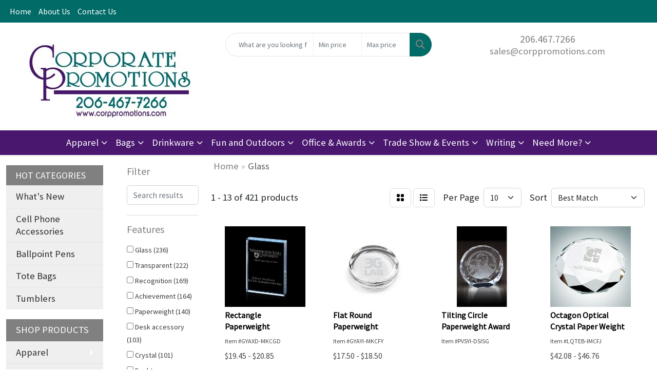

--- FILE ---
content_type: text/html
request_url: https://www.corppromotions.com/ws/ws.dll/StartSrch?UID=3846&WENavID=7678810
body_size: 10787
content:
<!DOCTYPE html>
<html lang="en"><head>
<meta charset="utf-8">
<meta http-equiv="X-UA-Compatible" content="IE=edge">
<meta name="viewport" content="width=device-width, initial-scale=1">
<!-- The above 3 meta tags *must* come first in the head; any other head content must come *after* these tags -->


<link href="/distsite/styles/8/css/bootstrap.min.css" rel="stylesheet" />
<link href="https://fonts.googleapis.com/css?family=Open+Sans:400,600|Oswald:400,600" rel="stylesheet">
<link href="/distsite/styles/8/css/owl.carousel.min.css" rel="stylesheet">
<link href="/distsite/styles/8/css/nouislider.css" rel="stylesheet">
<!--<link href="/distsite/styles/8/css/menu.css" rel="stylesheet"/>-->
<link href="/distsite/styles/8/css/flexslider.css" rel="stylesheet">
<link href="/distsite/styles/8/css/all.min.css" rel="stylesheet">
<link href="/distsite/styles/8/css/slick/slick.css" rel="stylesheet"/>
<link href="/distsite/styles/8/css/lightbox/lightbox.css" rel="stylesheet"  />
<link href="/distsite/styles/8/css/yamm.css" rel="stylesheet" />
<!-- Custom styles for this theme -->
<link href="/we/we.dll/StyleSheet?UN=3846&Type=WETheme&TS=C45390.5179050926" rel="stylesheet">
<!-- Custom styles for this theme -->
<link href="/we/we.dll/StyleSheet?UN=3846&Type=WETheme-PS&TS=C45390.5179050926" rel="stylesheet">


<!-- HTML5 shim and Respond.js for IE8 support of HTML5 elements and media queries -->
<!--[if lt IE 9]>
      <script src="https://oss.maxcdn.com/html5shiv/3.7.3/html5shiv.min.js"></script>
      <script src="https://oss.maxcdn.com/respond/1.4.2/respond.min.js"></script>
    <![endif]-->

</head>

<body style="background:#fff;">


  <!-- Slide-Out Menu -->
  <div id="filter-menu" class="filter-menu">
    <button id="close-menu" class="btn-close"></button>
    <div class="menu-content">
      
<aside class="filter-sidebar">



<div class="filter-section first">
	<h2>Filter</h2>
	 <div class="input-group mb-3">
	 <input type="text" style="border-right:0;" placeholder="Search results" class="form-control text-search-within-results" name="SearchWithinResults" value="" maxlength="100" onkeyup="HandleTextFilter(event);">
	  <label class="input-group-text" style="background-color:#fff;"><a  style="display:none;" href="javascript:void(0);" class="remove-filter" data-toggle="tooltip" title="Clear" onclick="ClearTextFilter();"><i class="far fa-times" aria-hidden="true"></i> <span class="fa-sr-only">x</span></a></label>
	</div>
</div>

<a href="javascript:void(0);" class="clear-filters"  style="display:none;" onclick="ClearDrillDown();">Clear all filters</a>

<div class="filter-section"  style="display:none;">
	<h2>Categories</h2>

	<div class="filter-list">

	 

		<!-- wrapper for more filters -->
        <div class="show-filter">

		</div><!-- showfilters -->

	</div>

		<a href="#" class="show-more"  style="display:none;" >Show more</a>
</div>


<div class="filter-section" >
	<h2>Features</h2>

		<div class="filter-list">

	  		<div class="checkbox"><label><input class="filtercheckbox" type="checkbox" name="2|Glass" ><span> Glass (236)</span></label></div><div class="checkbox"><label><input class="filtercheckbox" type="checkbox" name="2|Transparent" ><span> Transparent (222)</span></label></div><div class="checkbox"><label><input class="filtercheckbox" type="checkbox" name="2|Recognition" ><span> Recognition (169)</span></label></div><div class="checkbox"><label><input class="filtercheckbox" type="checkbox" name="2|Achievement" ><span> Achievement (164)</span></label></div><div class="checkbox"><label><input class="filtercheckbox" type="checkbox" name="2|Paperweight" ><span> Paperweight (140)</span></label></div><div class="checkbox"><label><input class="filtercheckbox" type="checkbox" name="2|Desk accessory" ><span> Desk accessory (103)</span></label></div><div class="checkbox"><label><input class="filtercheckbox" type="checkbox" name="2|Crystal" ><span> Crystal (101)</span></label></div><div class="checkbox"><label><input class="filtercheckbox" type="checkbox" name="2|Desktop accessory" ><span> Desktop accessory (99)</span></label></div><div class="checkbox"><label><input class="filtercheckbox" type="checkbox" name="2|Round" ><span> Round (93)</span></label></div><div class="checkbox"><label><input class="filtercheckbox" type="checkbox" name="2|Loose paper holder" ><span> Loose paper holder (88)</span></label></div><div class="show-filter"><div class="checkbox"><label><input class="filtercheckbox" type="checkbox" name="2|Award" ><span> Award (80)</span></label></div><div class="checkbox"><label><input class="filtercheckbox" type="checkbox" name="2|Heavy glass" ><span> Heavy glass (72)</span></label></div><div class="checkbox"><label><input class="filtercheckbox" type="checkbox" name="2|Horizontal" ><span> Horizontal (68)</span></label></div><div class="checkbox"><label><input class="filtercheckbox" type="checkbox" name="2|Anti-scatter paper" ><span> Anti-scatter paper (64)</span></label></div><div class="checkbox"><label><input class="filtercheckbox" type="checkbox" name="2|Placed on paper" ><span> Placed on paper (64)</span></label></div><div class="checkbox"><label><input class="filtercheckbox" type="checkbox" name="2|Vertical" ><span> Vertical (60)</span></label></div><div class="checkbox"><label><input class="filtercheckbox" type="checkbox" name="2|Paper" ><span> Paper (59)</span></label></div><div class="checkbox"><label><input class="filtercheckbox" type="checkbox" name="2|Appreciation" ><span> Appreciation (56)</span></label></div><div class="checkbox"><label><input class="filtercheckbox" type="checkbox" name="2|Reflective" ><span> Reflective (51)</span></label></div><div class="checkbox"><label><input class="filtercheckbox" type="checkbox" name="2|Acknowledgement" ><span> Acknowledgement (48)</span></label></div><div class="checkbox"><label><input class="filtercheckbox" type="checkbox" name="2|Optical" ><span> Optical (47)</span></label></div><div class="checkbox"><label><input class="filtercheckbox" type="checkbox" name="2|Paper weight" ><span> Paper weight (47)</span></label></div><div class="checkbox"><label><input class="filtercheckbox" type="checkbox" name="2|Corporate" ><span> Corporate (44)</span></label></div><div class="checkbox"><label><input class="filtercheckbox" type="checkbox" name="2|Rectangular" ><span> Rectangular (44)</span></label></div><div class="checkbox"><label><input class="filtercheckbox" type="checkbox" name="2|See through" ><span> See through (41)</span></label></div><div class="checkbox"><label><input class="filtercheckbox" type="checkbox" name="2|Circle" ><span> Circle (39)</span></label></div><div class="checkbox"><label><input class="filtercheckbox" type="checkbox" name="2|Paper holder" ><span> Paper holder (39)</span></label></div><div class="checkbox"><label><input class="filtercheckbox" type="checkbox" name="2|Cube" ><span> Cube (37)</span></label></div><div class="checkbox"><label><input class="filtercheckbox" type="checkbox" name="2|Custom made" ><span> Custom made (37)</span></label></div><div class="checkbox"><label><input class="filtercheckbox" type="checkbox" name="2|Luminous" ><span> Luminous (37)</span></label></div><div class="checkbox"><label><input class="filtercheckbox" type="checkbox" name="2|Small heavy object" ><span> Small heavy object (33)</span></label></div><div class="checkbox"><label><input class="filtercheckbox" type="checkbox" name="2|Trophy" ><span> Trophy (32)</span></label></div><div class="checkbox"><label><input class="filtercheckbox" type="checkbox" name="2|Rectangle" ><span> Rectangle (31)</span></label></div><div class="checkbox"><label><input class="filtercheckbox" type="checkbox" name="2|Sphere" ><span> Sphere (30)</span></label></div><div class="checkbox"><label><input class="filtercheckbox" type="checkbox" name="2|Accomplishment" ><span> Accomplishment (28)</span></label></div><div class="checkbox"><label><input class="filtercheckbox" type="checkbox" name="2|Circular" ><span> Circular (25)</span></label></div><div class="checkbox"><label><input class="filtercheckbox" type="checkbox" name="2|Faceted" ><span> Faceted (25)</span></label></div><div class="checkbox"><label><input class="filtercheckbox" type="checkbox" name="2|Glass paperweight" ><span> Glass paperweight (25)</span></label></div><div class="checkbox"><label><input class="filtercheckbox" type="checkbox" name="2|Square" ><span> Square (25)</span></label></div><div class="checkbox"><label><input class="filtercheckbox" type="checkbox" name="2|Desktop" ><span> Desktop (24)</span></label></div><div class="checkbox"><label><input class="filtercheckbox" type="checkbox" name="2|Optic" ><span> Optic (24)</span></label></div><div class="checkbox"><label><input class="filtercheckbox" type="checkbox" name="2|Sales" ><span> Sales (24)</span></label></div><div class="checkbox"><label><input class="filtercheckbox" type="checkbox" name="2|Retirement" ><span> Retirement (23)</span></label></div><div class="checkbox"><label><input class="filtercheckbox" type="checkbox" name="2|Excellence" ><span> Excellence (22)</span></label></div><div class="checkbox"><label><input class="filtercheckbox" type="checkbox" name="2|Place on paper" ><span> Place on paper (22)</span></label></div><div class="checkbox"><label><input class="filtercheckbox" type="checkbox" name="2|Crystal paperweight" ><span> Crystal paperweight (21)</span></label></div><div class="checkbox"><label><input class="filtercheckbox" type="checkbox" name="2|Desk" ><span> Desk (21)</span></label></div><div class="checkbox"><label><input class="filtercheckbox" type="checkbox" name="2|Pyramid" ><span> Pyramid (21)</span></label></div><div class="checkbox"><label><input class="filtercheckbox" type="checkbox" name="2|Customized" ><span> Customized (20)</span></label></div><div class="checkbox"><label><input class="filtercheckbox" type="checkbox" name="2|Personalized" ><span> Personalized (20)</span></label></div></div>

			<!-- wrapper for more filters -->
			<div class="show-filter">

			</div><!-- showfilters -->
 		</div>
		<a href="#" class="show-more"  >Show more</a>


</div>


<div class="filter-section" >
	<h2>Colors</h2>

		<div class="filter-list">

		  	<div class="checkbox"><label><input class="filtercheckbox" type="checkbox" name="1|Clear" ><span> Clear (307)</span></label></div><div class="checkbox"><label><input class="filtercheckbox" type="checkbox" name="1|Black" ><span> Black (28)</span></label></div><div class="checkbox"><label><input class="filtercheckbox" type="checkbox" name="1|Clear." ><span> Clear. (20)</span></label></div><div class="checkbox"><label><input class="filtercheckbox" type="checkbox" name="1|Green" ><span> Green (14)</span></label></div><div class="checkbox"><label><input class="filtercheckbox" type="checkbox" name="1|Jade green" ><span> Jade green (14)</span></label></div><div class="checkbox"><label><input class="filtercheckbox" type="checkbox" name="1|Crystal clear" ><span> Crystal clear (13)</span></label></div><div class="checkbox"><label><input class="filtercheckbox" type="checkbox" name="1|Blue" ><span> Blue (12)</span></label></div><div class="checkbox"><label><input class="filtercheckbox" type="checkbox" name="1|Clear/blue" ><span> Clear/blue (6)</span></label></div><div class="checkbox"><label><input class="filtercheckbox" type="checkbox" name="1|Rainbow" ><span> Rainbow (4)</span></label></div><div class="checkbox"><label><input class="filtercheckbox" type="checkbox" name="1|Red" ><span> Red (4)</span></label></div><div class="show-filter"><div class="checkbox"><label><input class="filtercheckbox" type="checkbox" name="1|Jade" ><span> Jade (3)</span></label></div><div class="checkbox"><label><input class="filtercheckbox" type="checkbox" name="1|Pink" ><span> Pink (3)</span></label></div><div class="checkbox"><label><input class="filtercheckbox" type="checkbox" name="1|Yellow" ><span> Yellow (3)</span></label></div><div class="checkbox"><label><input class="filtercheckbox" type="checkbox" name="1|Blue/silver" ><span> Blue/silver (2)</span></label></div><div class="checkbox"><label><input class="filtercheckbox" type="checkbox" name="1|Clear/frost white." ><span> Clear/frost white. (2)</span></label></div><div class="checkbox"><label><input class="filtercheckbox" type="checkbox" name="1|Cobalt blue/silver" ><span> Cobalt blue/silver (2)</span></label></div><div class="checkbox"><label><input class="filtercheckbox" type="checkbox" name="1|Jade glass" ><span> Jade glass (2)</span></label></div><div class="checkbox"><label><input class="filtercheckbox" type="checkbox" name="1|Orange" ><span> Orange (2)</span></label></div><div class="checkbox"><label><input class="filtercheckbox" type="checkbox" name="1|Purple" ><span> Purple (2)</span></label></div><div class="checkbox"><label><input class="filtercheckbox" type="checkbox" name="1|Transparent clear" ><span> Transparent clear (2)</span></label></div><div class="checkbox"><label><input class="filtercheckbox" type="checkbox" name="1|Bamboo brown" ><span> Bamboo brown (1)</span></label></div><div class="checkbox"><label><input class="filtercheckbox" type="checkbox" name="1|Blue/clear" ><span> Blue/clear (1)</span></label></div><div class="checkbox"><label><input class="filtercheckbox" type="checkbox" name="1|Blue/green" ><span> Blue/green (1)</span></label></div><div class="checkbox"><label><input class="filtercheckbox" type="checkbox" name="1|Clear/black" ><span> Clear/black (1)</span></label></div><div class="checkbox"><label><input class="filtercheckbox" type="checkbox" name="1|Clear/blue/gold" ><span> Clear/blue/gold (1)</span></label></div><div class="checkbox"><label><input class="filtercheckbox" type="checkbox" name="1|Clear/blue/red" ><span> Clear/blue/red (1)</span></label></div><div class="checkbox"><label><input class="filtercheckbox" type="checkbox" name="1|Clear/green" ><span> Clear/green (1)</span></label></div><div class="checkbox"><label><input class="filtercheckbox" type="checkbox" name="1|Clear/marble black" ><span> Clear/marble black (1)</span></label></div><div class="checkbox"><label><input class="filtercheckbox" type="checkbox" name="1|Clear/pink/blue" ><span> Clear/pink/blue (1)</span></label></div><div class="checkbox"><label><input class="filtercheckbox" type="checkbox" name="1|Clear; Blue; Pink" ><span> Clear; Blue; Pink (1)</span></label></div><div class="checkbox"><label><input class="filtercheckbox" type="checkbox" name="1|Cobalt blue/gold" ><span> Cobalt blue/gold (1)</span></label></div><div class="checkbox"><label><input class="filtercheckbox" type="checkbox" name="1|Crystal clear/silver" ><span> Crystal clear/silver (1)</span></label></div><div class="checkbox"><label><input class="filtercheckbox" type="checkbox" name="1|Frost white" ><span> Frost white (1)</span></label></div><div class="checkbox"><label><input class="filtercheckbox" type="checkbox" name="1|Jade green/clear" ><span> Jade green/clear (1)</span></label></div><div class="checkbox"><label><input class="filtercheckbox" type="checkbox" name="1|Light blue" ><span> Light blue (1)</span></label></div><div class="checkbox"><label><input class="filtercheckbox" type="checkbox" name="1|Ruby red" ><span> Ruby red (1)</span></label></div><div class="checkbox"><label><input class="filtercheckbox" type="checkbox" name="1|Sapphire blue" ><span> Sapphire blue (1)</span></label></div><div class="checkbox"><label><input class="filtercheckbox" type="checkbox" name="1|Silver/clear" ><span> Silver/clear (1)</span></label></div><div class="checkbox"><label><input class="filtercheckbox" type="checkbox" name="1|Silver/gold" ><span> Silver/gold (1)</span></label></div><div class="checkbox"><label><input class="filtercheckbox" type="checkbox" name="1|Topaz yellow" ><span> Topaz yellow (1)</span></label></div><div class="checkbox"><label><input class="filtercheckbox" type="checkbox" name="1|Turquois" ><span> Turquois (1)</span></label></div><div class="checkbox"><label><input class="filtercheckbox" type="checkbox" name="1|Turquoise blue" ><span> Turquoise blue (1)</span></label></div><div class="checkbox"><label><input class="filtercheckbox" type="checkbox" name="1|Various" ><span> Various (1)</span></label></div></div>


			<!-- wrapper for more filters -->
			<div class="show-filter">

			</div><!-- showfilters -->

		  </div>

		<a href="#" class="show-more"  >Show more</a>
</div>


<div class="filter-section"  >
	<h2>Price Range</h2>
	<div class="filter-price-wrap">
		<div class="filter-price-inner">
			<div class="input-group">
				<span class="input-group-text input-group-text-white">$</span>
				<input type="text" class="form-control form-control-sm filter-min-prices" name="min-prices" value="" placeholder="Min" onkeyup="HandlePriceFilter(event);">
			</div>
			<div class="input-group">
				<span class="input-group-text input-group-text-white">$</span>
				<input type="text" class="form-control form-control-sm filter-max-prices" name="max-prices" value="" placeholder="Max" onkeyup="HandlePriceFilter(event);">
			</div>
		</div>
		<a href="javascript:void(0)" onclick="SetPriceFilter();" ><i class="fa-solid fa-chevron-right"></i></a>
	</div>
</div>

<div class="filter-section"   >
	<h2>Quantity</h2>
	<div class="filter-price-wrap mb-2">
		<input type="text" class="form-control form-control-sm filter-quantity" value="" placeholder="Qty" onkeyup="HandleQuantityFilter(event);">
		<a href="javascript:void(0)" onclick="SetQuantityFilter();"><i class="fa-solid fa-chevron-right"></i></a>
	</div>
</div>




	</aside>

    </div>
</div>




	<div class="container-fluid">
		<div class="row">

			<div class="col-md-3 col-lg-2">
        <div class="d-none d-md-block">
          <div id="desktop-filter">
            
<aside class="filter-sidebar">



<div class="filter-section first">
	<h2>Filter</h2>
	 <div class="input-group mb-3">
	 <input type="text" style="border-right:0;" placeholder="Search results" class="form-control text-search-within-results" name="SearchWithinResults" value="" maxlength="100" onkeyup="HandleTextFilter(event);">
	  <label class="input-group-text" style="background-color:#fff;"><a  style="display:none;" href="javascript:void(0);" class="remove-filter" data-toggle="tooltip" title="Clear" onclick="ClearTextFilter();"><i class="far fa-times" aria-hidden="true"></i> <span class="fa-sr-only">x</span></a></label>
	</div>
</div>

<a href="javascript:void(0);" class="clear-filters"  style="display:none;" onclick="ClearDrillDown();">Clear all filters</a>

<div class="filter-section"  style="display:none;">
	<h2>Categories</h2>

	<div class="filter-list">

	 

		<!-- wrapper for more filters -->
        <div class="show-filter">

		</div><!-- showfilters -->

	</div>

		<a href="#" class="show-more"  style="display:none;" >Show more</a>
</div>


<div class="filter-section" >
	<h2>Features</h2>

		<div class="filter-list">

	  		<div class="checkbox"><label><input class="filtercheckbox" type="checkbox" name="2|Glass" ><span> Glass (236)</span></label></div><div class="checkbox"><label><input class="filtercheckbox" type="checkbox" name="2|Transparent" ><span> Transparent (222)</span></label></div><div class="checkbox"><label><input class="filtercheckbox" type="checkbox" name="2|Recognition" ><span> Recognition (169)</span></label></div><div class="checkbox"><label><input class="filtercheckbox" type="checkbox" name="2|Achievement" ><span> Achievement (164)</span></label></div><div class="checkbox"><label><input class="filtercheckbox" type="checkbox" name="2|Paperweight" ><span> Paperweight (140)</span></label></div><div class="checkbox"><label><input class="filtercheckbox" type="checkbox" name="2|Desk accessory" ><span> Desk accessory (103)</span></label></div><div class="checkbox"><label><input class="filtercheckbox" type="checkbox" name="2|Crystal" ><span> Crystal (101)</span></label></div><div class="checkbox"><label><input class="filtercheckbox" type="checkbox" name="2|Desktop accessory" ><span> Desktop accessory (99)</span></label></div><div class="checkbox"><label><input class="filtercheckbox" type="checkbox" name="2|Round" ><span> Round (93)</span></label></div><div class="checkbox"><label><input class="filtercheckbox" type="checkbox" name="2|Loose paper holder" ><span> Loose paper holder (88)</span></label></div><div class="show-filter"><div class="checkbox"><label><input class="filtercheckbox" type="checkbox" name="2|Award" ><span> Award (80)</span></label></div><div class="checkbox"><label><input class="filtercheckbox" type="checkbox" name="2|Heavy glass" ><span> Heavy glass (72)</span></label></div><div class="checkbox"><label><input class="filtercheckbox" type="checkbox" name="2|Horizontal" ><span> Horizontal (68)</span></label></div><div class="checkbox"><label><input class="filtercheckbox" type="checkbox" name="2|Anti-scatter paper" ><span> Anti-scatter paper (64)</span></label></div><div class="checkbox"><label><input class="filtercheckbox" type="checkbox" name="2|Placed on paper" ><span> Placed on paper (64)</span></label></div><div class="checkbox"><label><input class="filtercheckbox" type="checkbox" name="2|Vertical" ><span> Vertical (60)</span></label></div><div class="checkbox"><label><input class="filtercheckbox" type="checkbox" name="2|Paper" ><span> Paper (59)</span></label></div><div class="checkbox"><label><input class="filtercheckbox" type="checkbox" name="2|Appreciation" ><span> Appreciation (56)</span></label></div><div class="checkbox"><label><input class="filtercheckbox" type="checkbox" name="2|Reflective" ><span> Reflective (51)</span></label></div><div class="checkbox"><label><input class="filtercheckbox" type="checkbox" name="2|Acknowledgement" ><span> Acknowledgement (48)</span></label></div><div class="checkbox"><label><input class="filtercheckbox" type="checkbox" name="2|Optical" ><span> Optical (47)</span></label></div><div class="checkbox"><label><input class="filtercheckbox" type="checkbox" name="2|Paper weight" ><span> Paper weight (47)</span></label></div><div class="checkbox"><label><input class="filtercheckbox" type="checkbox" name="2|Corporate" ><span> Corporate (44)</span></label></div><div class="checkbox"><label><input class="filtercheckbox" type="checkbox" name="2|Rectangular" ><span> Rectangular (44)</span></label></div><div class="checkbox"><label><input class="filtercheckbox" type="checkbox" name="2|See through" ><span> See through (41)</span></label></div><div class="checkbox"><label><input class="filtercheckbox" type="checkbox" name="2|Circle" ><span> Circle (39)</span></label></div><div class="checkbox"><label><input class="filtercheckbox" type="checkbox" name="2|Paper holder" ><span> Paper holder (39)</span></label></div><div class="checkbox"><label><input class="filtercheckbox" type="checkbox" name="2|Cube" ><span> Cube (37)</span></label></div><div class="checkbox"><label><input class="filtercheckbox" type="checkbox" name="2|Custom made" ><span> Custom made (37)</span></label></div><div class="checkbox"><label><input class="filtercheckbox" type="checkbox" name="2|Luminous" ><span> Luminous (37)</span></label></div><div class="checkbox"><label><input class="filtercheckbox" type="checkbox" name="2|Small heavy object" ><span> Small heavy object (33)</span></label></div><div class="checkbox"><label><input class="filtercheckbox" type="checkbox" name="2|Trophy" ><span> Trophy (32)</span></label></div><div class="checkbox"><label><input class="filtercheckbox" type="checkbox" name="2|Rectangle" ><span> Rectangle (31)</span></label></div><div class="checkbox"><label><input class="filtercheckbox" type="checkbox" name="2|Sphere" ><span> Sphere (30)</span></label></div><div class="checkbox"><label><input class="filtercheckbox" type="checkbox" name="2|Accomplishment" ><span> Accomplishment (28)</span></label></div><div class="checkbox"><label><input class="filtercheckbox" type="checkbox" name="2|Circular" ><span> Circular (25)</span></label></div><div class="checkbox"><label><input class="filtercheckbox" type="checkbox" name="2|Faceted" ><span> Faceted (25)</span></label></div><div class="checkbox"><label><input class="filtercheckbox" type="checkbox" name="2|Glass paperweight" ><span> Glass paperweight (25)</span></label></div><div class="checkbox"><label><input class="filtercheckbox" type="checkbox" name="2|Square" ><span> Square (25)</span></label></div><div class="checkbox"><label><input class="filtercheckbox" type="checkbox" name="2|Desktop" ><span> Desktop (24)</span></label></div><div class="checkbox"><label><input class="filtercheckbox" type="checkbox" name="2|Optic" ><span> Optic (24)</span></label></div><div class="checkbox"><label><input class="filtercheckbox" type="checkbox" name="2|Sales" ><span> Sales (24)</span></label></div><div class="checkbox"><label><input class="filtercheckbox" type="checkbox" name="2|Retirement" ><span> Retirement (23)</span></label></div><div class="checkbox"><label><input class="filtercheckbox" type="checkbox" name="2|Excellence" ><span> Excellence (22)</span></label></div><div class="checkbox"><label><input class="filtercheckbox" type="checkbox" name="2|Place on paper" ><span> Place on paper (22)</span></label></div><div class="checkbox"><label><input class="filtercheckbox" type="checkbox" name="2|Crystal paperweight" ><span> Crystal paperweight (21)</span></label></div><div class="checkbox"><label><input class="filtercheckbox" type="checkbox" name="2|Desk" ><span> Desk (21)</span></label></div><div class="checkbox"><label><input class="filtercheckbox" type="checkbox" name="2|Pyramid" ><span> Pyramid (21)</span></label></div><div class="checkbox"><label><input class="filtercheckbox" type="checkbox" name="2|Customized" ><span> Customized (20)</span></label></div><div class="checkbox"><label><input class="filtercheckbox" type="checkbox" name="2|Personalized" ><span> Personalized (20)</span></label></div></div>

			<!-- wrapper for more filters -->
			<div class="show-filter">

			</div><!-- showfilters -->
 		</div>
		<a href="#" class="show-more"  >Show more</a>


</div>


<div class="filter-section" >
	<h2>Colors</h2>

		<div class="filter-list">

		  	<div class="checkbox"><label><input class="filtercheckbox" type="checkbox" name="1|Clear" ><span> Clear (307)</span></label></div><div class="checkbox"><label><input class="filtercheckbox" type="checkbox" name="1|Black" ><span> Black (28)</span></label></div><div class="checkbox"><label><input class="filtercheckbox" type="checkbox" name="1|Clear." ><span> Clear. (20)</span></label></div><div class="checkbox"><label><input class="filtercheckbox" type="checkbox" name="1|Green" ><span> Green (14)</span></label></div><div class="checkbox"><label><input class="filtercheckbox" type="checkbox" name="1|Jade green" ><span> Jade green (14)</span></label></div><div class="checkbox"><label><input class="filtercheckbox" type="checkbox" name="1|Crystal clear" ><span> Crystal clear (13)</span></label></div><div class="checkbox"><label><input class="filtercheckbox" type="checkbox" name="1|Blue" ><span> Blue (12)</span></label></div><div class="checkbox"><label><input class="filtercheckbox" type="checkbox" name="1|Clear/blue" ><span> Clear/blue (6)</span></label></div><div class="checkbox"><label><input class="filtercheckbox" type="checkbox" name="1|Rainbow" ><span> Rainbow (4)</span></label></div><div class="checkbox"><label><input class="filtercheckbox" type="checkbox" name="1|Red" ><span> Red (4)</span></label></div><div class="show-filter"><div class="checkbox"><label><input class="filtercheckbox" type="checkbox" name="1|Jade" ><span> Jade (3)</span></label></div><div class="checkbox"><label><input class="filtercheckbox" type="checkbox" name="1|Pink" ><span> Pink (3)</span></label></div><div class="checkbox"><label><input class="filtercheckbox" type="checkbox" name="1|Yellow" ><span> Yellow (3)</span></label></div><div class="checkbox"><label><input class="filtercheckbox" type="checkbox" name="1|Blue/silver" ><span> Blue/silver (2)</span></label></div><div class="checkbox"><label><input class="filtercheckbox" type="checkbox" name="1|Clear/frost white." ><span> Clear/frost white. (2)</span></label></div><div class="checkbox"><label><input class="filtercheckbox" type="checkbox" name="1|Cobalt blue/silver" ><span> Cobalt blue/silver (2)</span></label></div><div class="checkbox"><label><input class="filtercheckbox" type="checkbox" name="1|Jade glass" ><span> Jade glass (2)</span></label></div><div class="checkbox"><label><input class="filtercheckbox" type="checkbox" name="1|Orange" ><span> Orange (2)</span></label></div><div class="checkbox"><label><input class="filtercheckbox" type="checkbox" name="1|Purple" ><span> Purple (2)</span></label></div><div class="checkbox"><label><input class="filtercheckbox" type="checkbox" name="1|Transparent clear" ><span> Transparent clear (2)</span></label></div><div class="checkbox"><label><input class="filtercheckbox" type="checkbox" name="1|Bamboo brown" ><span> Bamboo brown (1)</span></label></div><div class="checkbox"><label><input class="filtercheckbox" type="checkbox" name="1|Blue/clear" ><span> Blue/clear (1)</span></label></div><div class="checkbox"><label><input class="filtercheckbox" type="checkbox" name="1|Blue/green" ><span> Blue/green (1)</span></label></div><div class="checkbox"><label><input class="filtercheckbox" type="checkbox" name="1|Clear/black" ><span> Clear/black (1)</span></label></div><div class="checkbox"><label><input class="filtercheckbox" type="checkbox" name="1|Clear/blue/gold" ><span> Clear/blue/gold (1)</span></label></div><div class="checkbox"><label><input class="filtercheckbox" type="checkbox" name="1|Clear/blue/red" ><span> Clear/blue/red (1)</span></label></div><div class="checkbox"><label><input class="filtercheckbox" type="checkbox" name="1|Clear/green" ><span> Clear/green (1)</span></label></div><div class="checkbox"><label><input class="filtercheckbox" type="checkbox" name="1|Clear/marble black" ><span> Clear/marble black (1)</span></label></div><div class="checkbox"><label><input class="filtercheckbox" type="checkbox" name="1|Clear/pink/blue" ><span> Clear/pink/blue (1)</span></label></div><div class="checkbox"><label><input class="filtercheckbox" type="checkbox" name="1|Clear; Blue; Pink" ><span> Clear; Blue; Pink (1)</span></label></div><div class="checkbox"><label><input class="filtercheckbox" type="checkbox" name="1|Cobalt blue/gold" ><span> Cobalt blue/gold (1)</span></label></div><div class="checkbox"><label><input class="filtercheckbox" type="checkbox" name="1|Crystal clear/silver" ><span> Crystal clear/silver (1)</span></label></div><div class="checkbox"><label><input class="filtercheckbox" type="checkbox" name="1|Frost white" ><span> Frost white (1)</span></label></div><div class="checkbox"><label><input class="filtercheckbox" type="checkbox" name="1|Jade green/clear" ><span> Jade green/clear (1)</span></label></div><div class="checkbox"><label><input class="filtercheckbox" type="checkbox" name="1|Light blue" ><span> Light blue (1)</span></label></div><div class="checkbox"><label><input class="filtercheckbox" type="checkbox" name="1|Ruby red" ><span> Ruby red (1)</span></label></div><div class="checkbox"><label><input class="filtercheckbox" type="checkbox" name="1|Sapphire blue" ><span> Sapphire blue (1)</span></label></div><div class="checkbox"><label><input class="filtercheckbox" type="checkbox" name="1|Silver/clear" ><span> Silver/clear (1)</span></label></div><div class="checkbox"><label><input class="filtercheckbox" type="checkbox" name="1|Silver/gold" ><span> Silver/gold (1)</span></label></div><div class="checkbox"><label><input class="filtercheckbox" type="checkbox" name="1|Topaz yellow" ><span> Topaz yellow (1)</span></label></div><div class="checkbox"><label><input class="filtercheckbox" type="checkbox" name="1|Turquois" ><span> Turquois (1)</span></label></div><div class="checkbox"><label><input class="filtercheckbox" type="checkbox" name="1|Turquoise blue" ><span> Turquoise blue (1)</span></label></div><div class="checkbox"><label><input class="filtercheckbox" type="checkbox" name="1|Various" ><span> Various (1)</span></label></div></div>


			<!-- wrapper for more filters -->
			<div class="show-filter">

			</div><!-- showfilters -->

		  </div>

		<a href="#" class="show-more"  >Show more</a>
</div>


<div class="filter-section"  >
	<h2>Price Range</h2>
	<div class="filter-price-wrap">
		<div class="filter-price-inner">
			<div class="input-group">
				<span class="input-group-text input-group-text-white">$</span>
				<input type="text" class="form-control form-control-sm filter-min-prices" name="min-prices" value="" placeholder="Min" onkeyup="HandlePriceFilter(event);">
			</div>
			<div class="input-group">
				<span class="input-group-text input-group-text-white">$</span>
				<input type="text" class="form-control form-control-sm filter-max-prices" name="max-prices" value="" placeholder="Max" onkeyup="HandlePriceFilter(event);">
			</div>
		</div>
		<a href="javascript:void(0)" onclick="SetPriceFilter();" ><i class="fa-solid fa-chevron-right"></i></a>
	</div>
</div>

<div class="filter-section"   >
	<h2>Quantity</h2>
	<div class="filter-price-wrap mb-2">
		<input type="text" class="form-control form-control-sm filter-quantity" value="" placeholder="Qty" onkeyup="HandleQuantityFilter(event);">
		<a href="javascript:void(0)" onclick="SetQuantityFilter();"><i class="fa-solid fa-chevron-right"></i></a>
	</div>
</div>




	</aside>

          </div>
        </div>
			</div>

			<div class="col-md-9 col-lg-10">
				

				<ol class="breadcrumb"  >
              		<li><a href="https://www.corppromotions.com" target="_top">Home</a></li>
             	 	<li class="active">Glass</li>
            	</ol>




				<div id="product-list-controls">

				
						<div class="d-flex align-items-center justify-content-between">
							<div class="d-none d-md-block me-3">
								1 - 13 of  421 <span class="d-none d-lg-inline">products</span>
							</div>
					  
						  <!-- Right Aligned Controls -->
						  <div class="product-controls-right d-flex align-items-center">
       
              <button id="show-filter-button" class="btn btn-control d-block d-md-none"><i class="fa-solid fa-filter" aria-hidden="true"></i></button>

							
							<span class="me-3">
								<a href="/ws/ws.dll/StartSrch?UID=3846&WENavID=7678810&View=T&ST=260113202305868164560401662" class="btn btn-control grid" title="Change to Grid View"><i class="fa-solid fa-grid-2" aria-hidden="true"></i>  <span class="fa-sr-only">Grid</span></a>
								<a href="/ws/ws.dll/StartSrch?UID=3846&WENavID=7678810&View=L&ST=260113202305868164560401662" class="btn btn-control" title="Change to List View"><i class="fa-solid fa-list"></i> <span class="fa-sr-only">List</span></a>
							</span>
							
					  
							<!-- Number of Items Per Page -->
							<div class="me-2 d-none d-lg-block">
								<label>Per Page</label>
							</div>
							<div class="me-3 d-none d-md-block">
								<select class="form-select notranslate" onchange="GoToNewURL(this);" aria-label="Items per page">
									<option value="/ws/ws.dll/StartSrch?UID=3846&WENavID=7678810&ST=260113202305868164560401662&PPP=10" selected>10</option><option value="/ws/ws.dll/StartSrch?UID=3846&WENavID=7678810&ST=260113202305868164560401662&PPP=25" >25</option><option value="/ws/ws.dll/StartSrch?UID=3846&WENavID=7678810&ST=260113202305868164560401662&PPP=50" >50</option><option value="/ws/ws.dll/StartSrch?UID=3846&WENavID=7678810&ST=260113202305868164560401662&PPP=100" >100</option><option value="/ws/ws.dll/StartSrch?UID=3846&WENavID=7678810&ST=260113202305868164560401662&PPP=250" >250</option>
								
								</select>
							</div>
					  
							<!-- Sort By -->
							<div class="d-none d-lg-block me-2">
								<label>Sort</label>
							</div>
							<div>
								<select class="form-select" onchange="GoToNewURL(this);">
									<option value="/ws/ws.dll/StartSrch?UID=3846&WENavID=7678810&Sort=0" selected>Best Match</option><option value="/ws/ws.dll/StartSrch?UID=3846&WENavID=7678810&Sort=3">Most Popular</option><option value="/ws/ws.dll/StartSrch?UID=3846&WENavID=7678810&Sort=1">Price (Low to High)</option><option value="/ws/ws.dll/StartSrch?UID=3846&WENavID=7678810&Sort=2">Price (High to Low)</option>
								 </select>
							</div>
						  </div>
						</div>

			  </div>

				<!-- Product Results List -->
				<ul class="thumbnail-list"><a name="0" href="#" alt="Item 0"></a>
<li>
 <a href="https://www.corppromotions.com/p/GYAXD-MKCGD/rectangle-paperweight" target="_parent" alt="Rectangle Paperweight">
 <div class="pr-list-grid">
		<img class="img-responsive" src="/ws/ws.dll/QPic?SN=64712&P=765660983&I=0&PX=300" alt="Rectangle Paperweight">
		<p class="pr-name">Rectangle Paperweight</p>
		<div class="pr-meta-row">
			<div class="product-reviews"  style="display:none;">
				<div class="rating-stars">
				<i class="fa-solid fa-star-sharp" aria-hidden="true"></i><i class="fa-solid fa-star-sharp" aria-hidden="true"></i><i class="fa-solid fa-star-sharp" aria-hidden="true"></i><i class="fa-solid fa-star-sharp" aria-hidden="true"></i><i class="fa-solid fa-star-sharp" aria-hidden="true"></i>
				</div>
				<span class="rating-count">(0)</span>
			</div>
			
		</div>
		<p class="pr-number"  ><span class="notranslate">Item #GYAXD-MKCGD</span></p>
		<p class="pr-price"  ><span class="notranslate">$19.45</span> - <span class="notranslate">$20.85</span></p>
 </div>
 </a>
</li>
<a name="1" href="#" alt="Item 1"></a>
<li>
 <a href="https://www.corppromotions.com/p/GYAYI-MKCFY/flat-round-paperweight" target="_parent" alt="Flat Round Paperweight">
 <div class="pr-list-grid">
		<img class="img-responsive" src="/ws/ws.dll/QPic?SN=64712&P=735660978&I=0&PX=300" alt="Flat Round Paperweight">
		<p class="pr-name">Flat Round Paperweight</p>
		<div class="pr-meta-row">
			<div class="product-reviews"  style="display:none;">
				<div class="rating-stars">
				<i class="fa-solid fa-star-sharp" aria-hidden="true"></i><i class="fa-solid fa-star-sharp" aria-hidden="true"></i><i class="fa-solid fa-star-sharp" aria-hidden="true"></i><i class="fa-solid fa-star-sharp" aria-hidden="true"></i><i class="fa-solid fa-star-sharp" aria-hidden="true"></i>
				</div>
				<span class="rating-count">(0)</span>
			</div>
			
		</div>
		<p class="pr-number"  ><span class="notranslate">Item #GYAYI-MKCFY</span></p>
		<p class="pr-price"  ><span class="notranslate">$17.50</span> - <span class="notranslate">$18.50</span></p>
 </div>
 </a>
</li>
<a name="2" href="#" alt="Item 2"></a>
<li>
 <a href="https://www.corppromotions.com/p/PVSYI-DSISG/tilting-circle-paperweight-award" target="_parent" alt="Tilting Circle Paperweight Award">
 <div class="pr-list-grid">
		<img class="img-responsive" src="/ws/ws.dll/QPic?SN=52662&P=121693178&I=0&PX=300" alt="Tilting Circle Paperweight Award">
		<p class="pr-name">Tilting Circle Paperweight Award</p>
		<div class="pr-meta-row">
			<div class="product-reviews"  style="display:none;">
				<div class="rating-stars">
				<i class="fa-solid fa-star-sharp" aria-hidden="true"></i><i class="fa-solid fa-star-sharp" aria-hidden="true"></i><i class="fa-solid fa-star-sharp" aria-hidden="true"></i><i class="fa-solid fa-star-sharp" aria-hidden="true"></i><i class="fa-solid fa-star-sharp" aria-hidden="true"></i>
				</div>
				<span class="rating-count">(0)</span>
			</div>
			
		</div>
		<p class="pr-number"  ><span class="notranslate">Item #PVSYI-DSISG</span></p>
		<p class="pr-price"  style="display:none;" ></p>
 </div>
 </a>
</li>
<a name="3" href="#" alt="Item 3"></a>
<li>
 <a href="https://www.corppromotions.com/p/LQTEB-IMCFJ/octagon-optical-crystal-paper-weight" target="_parent" alt="Octagon Optical Crystal Paper Weight">
 <div class="pr-list-grid">
		<img class="img-responsive" src="/ws/ws.dll/QPic?SN=69395&P=353868211&I=0&PX=300" alt="Octagon Optical Crystal Paper Weight">
		<p class="pr-name">Octagon Optical Crystal Paper Weight</p>
		<div class="pr-meta-row">
			<div class="product-reviews"  style="display:none;">
				<div class="rating-stars">
				<i class="fa-solid fa-star-sharp active" aria-hidden="true"></i><i class="fa-solid fa-star-sharp" aria-hidden="true"></i><i class="fa-solid fa-star-sharp" aria-hidden="true"></i><i class="fa-solid fa-star-sharp" aria-hidden="true"></i><i class="fa-solid fa-star-sharp" aria-hidden="true"></i>
				</div>
				<span class="rating-count">(1)</span>
			</div>
			
		</div>
		<p class="pr-number"  ><span class="notranslate">Item #LQTEB-IMCFJ</span></p>
		<p class="pr-price"  ><span class="notranslate">$42.08</span> - <span class="notranslate">$46.76</span></p>
 </div>
 </a>
</li>
<a name="4" href="#" alt="Item 4"></a>
<li>
 <a href="https://www.corppromotions.com/p/ORSDD-RVNYX/apple-paperweight" target="_parent" alt="Apple Paperweight">
 <div class="pr-list-grid">
		<img class="img-responsive" src="/ws/ws.dll/QPic?SN=64712&P=948147123&I=0&PX=300" alt="Apple Paperweight">
		<p class="pr-name">Apple Paperweight</p>
		<div class="pr-meta-row">
			<div class="product-reviews"  style="display:none;">
				<div class="rating-stars">
				<i class="fa-solid fa-star-sharp" aria-hidden="true"></i><i class="fa-solid fa-star-sharp" aria-hidden="true"></i><i class="fa-solid fa-star-sharp" aria-hidden="true"></i><i class="fa-solid fa-star-sharp" aria-hidden="true"></i><i class="fa-solid fa-star-sharp" aria-hidden="true"></i>
				</div>
				<span class="rating-count">(0)</span>
			</div>
			
		</div>
		<p class="pr-number"  ><span class="notranslate">Item #ORSDD-RVNYX</span></p>
		<p class="pr-price"  ><span class="notranslate">$39.50</span> - <span class="notranslate">$42.50</span></p>
 </div>
 </a>
</li>
<a name="5" href="#" alt="Item 5"></a>
<li>
 <a href="https://www.corppromotions.com/p/OXRFC-MKCGW/iceberg-round-jade" target="_parent" alt="Iceberg Round - Jade">
 <div class="pr-list-grid">
		<img class="img-responsive" src="/ws/ws.dll/QPic?SN=64712&P=755661002&I=0&PX=300" alt="Iceberg Round - Jade">
		<p class="pr-name">Iceberg Round - Jade</p>
		<div class="pr-meta-row">
			<div class="product-reviews"  style="display:none;">
				<div class="rating-stars">
				<i class="fa-solid fa-star-sharp" aria-hidden="true"></i><i class="fa-solid fa-star-sharp" aria-hidden="true"></i><i class="fa-solid fa-star-sharp" aria-hidden="true"></i><i class="fa-solid fa-star-sharp" aria-hidden="true"></i><i class="fa-solid fa-star-sharp" aria-hidden="true"></i>
				</div>
				<span class="rating-count">(0)</span>
			</div>
			
		</div>
		<p class="pr-number"  ><span class="notranslate">Item #OXRFC-MKCGW</span></p>
		<p class="pr-price"  ><span class="notranslate">$39.50</span> - <span class="notranslate">$42.50</span></p>
 </div>
 </a>
</li>
<a name="6" href="#" alt="Item 6"></a>
<li>
 <a href="https://www.corppromotions.com/p/TYUWA-MKBJI/iceberg-oil-drop-award-jade" target="_parent" alt="Iceberg Oil Drop Award - Jade">
 <div class="pr-list-grid">
		<img class="img-responsive" src="/ws/ws.dll/QPic?SN=64712&P=195660390&I=0&PX=300" alt="Iceberg Oil Drop Award - Jade">
		<p class="pr-name">Iceberg Oil Drop Award - Jade</p>
		<div class="pr-meta-row">
			<div class="product-reviews"  style="display:none;">
				<div class="rating-stars">
				<i class="fa-solid fa-star-sharp" aria-hidden="true"></i><i class="fa-solid fa-star-sharp" aria-hidden="true"></i><i class="fa-solid fa-star-sharp" aria-hidden="true"></i><i class="fa-solid fa-star-sharp" aria-hidden="true"></i><i class="fa-solid fa-star-sharp" aria-hidden="true"></i>
				</div>
				<span class="rating-count">(0)</span>
			</div>
			
		</div>
		<p class="pr-number"  ><span class="notranslate">Item #TYUWA-MKBJI</span></p>
		<p class="pr-price"  ><span class="notranslate">$51.50</span> - <span class="notranslate">$55.50</span></p>
 </div>
 </a>
</li>
<a name="7" href="#" alt="Item 7"></a>
<li>
 <a href="https://www.corppromotions.com/p/ZYUWB-MKBJJ/iceberg-oil-drop-award-starfire" target="_parent" alt="Iceberg Oil Drop Award - Starfire">
 <div class="pr-list-grid">
		<img class="img-responsive" src="/ws/ws.dll/QPic?SN=64712&P=595660391&I=0&PX=300" alt="Iceberg Oil Drop Award - Starfire">
		<p class="pr-name">Iceberg Oil Drop Award - Starfire</p>
		<div class="pr-meta-row">
			<div class="product-reviews"  style="display:none;">
				<div class="rating-stars">
				<i class="fa-solid fa-star-sharp" aria-hidden="true"></i><i class="fa-solid fa-star-sharp" aria-hidden="true"></i><i class="fa-solid fa-star-sharp" aria-hidden="true"></i><i class="fa-solid fa-star-sharp" aria-hidden="true"></i><i class="fa-solid fa-star-sharp" aria-hidden="true"></i>
				</div>
				<span class="rating-count">(0)</span>
			</div>
			
		</div>
		<p class="pr-number"  ><span class="notranslate">Item #ZYUWB-MKBJJ</span></p>
		<p class="pr-price"  ><span class="notranslate">$57.50</span> - <span class="notranslate">$63.50</span></p>
 </div>
 </a>
</li>
<a name="8" href="#" alt="Item 8"></a>
<li>
 <a href="https://www.corppromotions.com/p/URSDE-RVNYY/apple-award-on-sommerville-base" target="_parent" alt="Apple Award on Sommerville Base">
 <div class="pr-list-grid">
		<img class="img-responsive" src="/ws/ws.dll/QPic?SN=64712&P=348147124&I=0&PX=300" alt="Apple Award on Sommerville Base">
		<p class="pr-name">Apple Award on Sommerville Base</p>
		<div class="pr-meta-row">
			<div class="product-reviews"  style="display:none;">
				<div class="rating-stars">
				<i class="fa-solid fa-star-sharp" aria-hidden="true"></i><i class="fa-solid fa-star-sharp" aria-hidden="true"></i><i class="fa-solid fa-star-sharp" aria-hidden="true"></i><i class="fa-solid fa-star-sharp" aria-hidden="true"></i><i class="fa-solid fa-star-sharp" aria-hidden="true"></i>
				</div>
				<span class="rating-count">(0)</span>
			</div>
			
		</div>
		<p class="pr-number"  ><span class="notranslate">Item #URSDE-RVNYY</span></p>
		<p class="pr-price"  ><span class="notranslate">$80.00</span> - <span class="notranslate">$86.00</span></p>
 </div>
 </a>
</li>
<a name="9" href="#" alt="Item 9"></a>
<li>
 <a href="https://www.corppromotions.com/p/HRSDG-RVNZA/apple-award-on-granite-base" target="_parent" alt="Apple Award on Granite Base">
 <div class="pr-list-grid">
		<img class="img-responsive" src="/ws/ws.dll/QPic?SN=64712&P=148147126&I=0&PX=300" alt="Apple Award on Granite Base">
		<p class="pr-name">Apple Award on Granite Base</p>
		<div class="pr-meta-row">
			<div class="product-reviews"  style="display:none;">
				<div class="rating-stars">
				<i class="fa-solid fa-star-sharp" aria-hidden="true"></i><i class="fa-solid fa-star-sharp" aria-hidden="true"></i><i class="fa-solid fa-star-sharp" aria-hidden="true"></i><i class="fa-solid fa-star-sharp" aria-hidden="true"></i><i class="fa-solid fa-star-sharp" aria-hidden="true"></i>
				</div>
				<span class="rating-count">(0)</span>
			</div>
			
		</div>
		<p class="pr-number"  ><span class="notranslate">Item #HRSDG-RVNZA</span></p>
		<p class="pr-price"  ><span class="notranslate">$64.00</span> - <span class="notranslate">$70.00</span></p>
 </div>
 </a>
</li>
<a name="10" href="#" alt="Item 10"></a>
<li>
 <a href="https://www.corppromotions.com/p/TRSDI-RVNZC/apple-award-on-aluminum-base" target="_parent" alt="Apple Award on Aluminum Base">
 <div class="pr-list-grid">
		<img class="img-responsive" src="/ws/ws.dll/QPic?SN=64712&P=948147128&I=0&PX=300" alt="Apple Award on Aluminum Base">
		<p class="pr-name">Apple Award on Aluminum Base</p>
		<div class="pr-meta-row">
			<div class="product-reviews"  style="display:none;">
				<div class="rating-stars">
				<i class="fa-solid fa-star-sharp" aria-hidden="true"></i><i class="fa-solid fa-star-sharp" aria-hidden="true"></i><i class="fa-solid fa-star-sharp" aria-hidden="true"></i><i class="fa-solid fa-star-sharp" aria-hidden="true"></i><i class="fa-solid fa-star-sharp" aria-hidden="true"></i>
				</div>
				<span class="rating-count">(0)</span>
			</div>
			
		</div>
		<p class="pr-number"  ><span class="notranslate">Item #TRSDI-RVNZC</span></p>
		<p class="pr-price"  ><span class="notranslate">$62.00</span> - <span class="notranslate">$68.00</span></p>
 </div>
 </a>
</li>
<a name="11" href="#" alt="Item 11"></a>
<li>
 <a href="https://www.corppromotions.com/p/ZRSDJ-RVNZD/apple-award-on-clear-base" target="_parent" alt="Apple Award on Clear Base">
 <div class="pr-list-grid">
		<img class="img-responsive" src="/ws/ws.dll/QPic?SN=64712&P=348147129&I=0&PX=300" alt="Apple Award on Clear Base">
		<p class="pr-name">Apple Award on Clear Base</p>
		<div class="pr-meta-row">
			<div class="product-reviews"  style="display:none;">
				<div class="rating-stars">
				<i class="fa-solid fa-star-sharp" aria-hidden="true"></i><i class="fa-solid fa-star-sharp" aria-hidden="true"></i><i class="fa-solid fa-star-sharp" aria-hidden="true"></i><i class="fa-solid fa-star-sharp" aria-hidden="true"></i><i class="fa-solid fa-star-sharp" aria-hidden="true"></i>
				</div>
				<span class="rating-count">(0)</span>
			</div>
			
		</div>
		<p class="pr-number"  ><span class="notranslate">Item #ZRSDJ-RVNZD</span></p>
		<p class="pr-price"  ><span class="notranslate">$58.00</span> - <span class="notranslate">$62.00</span></p>
 </div>
 </a>
</li>
</ul>

			    <ul class="pagination center">
						  <!--
                          <li class="page-item">
                            <a class="page-link" href="#" aria-label="Previous">
                              <span aria-hidden="true">&laquo;</span>
                            </a>
                          </li>
						  -->
							<li class="page-item active"><a class="page-link" href="/ws/ws.dll/StartSrch?UID=3846&WENavID=7678810&ST=260113202305868164560401662&Start=0" title="Page 1" onMouseOver="window.status='Page 1';return true;" onMouseOut="window.status='';return true;"><span class="notranslate">1<span></a></li><li class="page-item"><a class="page-link" href="/ws/ws.dll/StartSrch?UID=3846&WENavID=7678810&ST=260113202305868164560401662&Start=12" title="Page 2" onMouseOver="window.status='Page 2';return true;" onMouseOut="window.status='';return true;"><span class="notranslate">2<span></a></li><li class="page-item"><a class="page-link" href="/ws/ws.dll/StartSrch?UID=3846&WENavID=7678810&ST=260113202305868164560401662&Start=24" title="Page 3" onMouseOver="window.status='Page 3';return true;" onMouseOut="window.status='';return true;"><span class="notranslate">3<span></a></li><li class="page-item"><a class="page-link" href="/ws/ws.dll/StartSrch?UID=3846&WENavID=7678810&ST=260113202305868164560401662&Start=36" title="Page 4" onMouseOver="window.status='Page 4';return true;" onMouseOut="window.status='';return true;"><span class="notranslate">4<span></a></li><li class="page-item"><a class="page-link" href="/ws/ws.dll/StartSrch?UID=3846&WENavID=7678810&ST=260113202305868164560401662&Start=48" title="Page 5" onMouseOver="window.status='Page 5';return true;" onMouseOut="window.status='';return true;"><span class="notranslate">5<span></a></li>
						  
                          <li class="page-item">
                            <a class="page-link" href="/ws/ws.dll/StartSrch?UID=3846&WENavID=7678810&Start=12&ST=260113202305868164560401662" aria-label="Next">
                              <span aria-hidden="true">&raquo;</span>
                            </a>
                          </li>
						  
							  </ul>

			</div>
		</div><!-- row -->

		<div class="row">
            <div class="col-12">
                <!-- Custom footer -->
                
            </div>
        </div>

	</div><!-- conatiner fluid -->


	<!-- Bootstrap core JavaScript
    ================================================== -->
    <!-- Placed at the end of the document so the pages load faster -->
    <script src="/distsite/styles/8/js/jquery.min.js"></script>
    <script src="/distsite/styles/8/js/bootstrap.min.js"></script>
   <script src="/distsite/styles/8/js/custom.js"></script>

	<!-- iFrame Resizer -->
	<script src="/js/iframeResizer.contentWindow.min.js"></script>
	<script src="/js/IFrameUtils.js?20150930"></script> <!-- For custom iframe integration functions (not resizing) -->
	<script>ScrollParentToTop();</script>

	



<!-- Custom - This page only -->
<script>

$(document).ready(function () {
    const $menuButton = $("#show-filter-button");
    const $closeMenuButton = $("#close-menu");
    const $slideMenu = $("#filter-menu");

    // open
    $menuButton.on("click", function (e) {
        e.stopPropagation(); 
        $slideMenu.addClass("open");
    });

    // close
    $closeMenuButton.on("click", function (e) {
        e.stopPropagation(); 
        $slideMenu.removeClass("open");
    });

    // clicking outside
    $(document).on("click", function (e) {
        if (!$slideMenu.is(e.target) && $slideMenu.has(e.target).length === 0) {
            $slideMenu.removeClass("open");
        }
    });

    // prevent click inside the menu from closing it
    $slideMenu.on("click", function (e) {
        e.stopPropagation();
    });
});


$(document).ready(function() {

	
var tooltipTriggerList = [].slice.call(document.querySelectorAll('[data-bs-toggle="tooltip"]'))
var tooltipList = tooltipTriggerList.map(function (tooltipTriggerEl) {
  return new bootstrap.Tooltip(tooltipTriggerEl, {
    'container': 'body'
  })
})


	
 // Filter Sidebar
 $(".show-filter").hide();
 $(".show-more").click(function (e) {
  e.preventDefault();
  $(this).siblings(".filter-list").find(".show-filter").slideToggle(400);
  $(this).toggleClass("show");
  $(this).text() === 'Show more' ? $(this).text('Show less') : $(this).text('Show more');
 });
 
   
});

// Drill-down filter check event
$(".filtercheckbox").click(function() {
  var checkboxid=this.name;
  var checkboxval=this.checked ? '1' : '0';
  GetRequestFromService('/ws/ws.dll/PSSearchFilterEdit?UID=3846&ST=260113202305868164560401662&ID='+encodeURIComponent(checkboxid)+'&Val='+checkboxval);
  ReloadSearchResults();
});

function ClearDrillDown()
{
  $('.text-search-within-results').val('');
  GetRequestFromService('/ws/ws.dll/PSSearchFilterEdit?UID=3846&ST=260113202305868164560401662&Clear=1');
  ReloadSearchResults();
}

function SetPriceFilter()
{
  var low;
  var hi;
  if ($('#filter-menu').hasClass('open')) {
    low = $('#filter-menu .filter-min-prices').val().trim();
    hi = $('#filter-menu .filter-max-prices').val().trim();
  } else {
    low = $('#desktop-filter .filter-min-prices').val().trim();
    hi = $('#desktop-filter .filter-max-prices').val().trim();
  }
  GetRequestFromService('/ws/ws.dll/PSSearchFilterEdit?UID=3846&ST=260113202305868164560401662&ID=3&LowPrc='+low+'&HiPrc='+hi);
  ReloadSearchResults();
}

function SetQuantityFilter()
{
  var qty;
  if ($('#filter-menu').hasClass('open')) {
    qty = $('#filter-menu .filter-quantity').val().trim();
  } else {
    qty = $('#desktop-filter .filter-quantity').val().trim();
  }
  GetRequestFromService('/ws/ws.dll/PSSearchFilterEdit?UID=3846&ST=260113202305868164560401662&ID=4&Qty='+qty);
  ReloadSearchResults();
}

function ReloadSearchResults(textsearch)
{
  var searchText;
  var url = '/ws/ws.dll/StartSrch?UID=3846&ST=260113202305868164560401662&Sort=&View=';
  var newUrl = new URL(url, window.location.origin);

  if ($('#filter-menu').hasClass('open')) {
    searchText = $('#filter-menu .text-search-within-results').val().trim();
  } else {
    searchText = $('#desktop-filter .text-search-within-results').val().trim();
  }

  if (searchText) {
    newUrl.searchParams.set('tf', searchText);
  }

  window.location.href = newUrl.toString();
}

function GoToNewURL(entered)
{
	to=entered.options[entered.selectedIndex].value;
	if (to>"") {
		location=to;
		entered.selectedIndex=0;
	}
}

function PostAdStatToService(AdID, Type)
{
  var URL = '/we/we.dll/AdStat?AdID='+ AdID + '&Type=' +Type;

  // Try using sendBeacon.  Some browsers may block this.
  if (navigator && navigator.sendBeacon) {
      navigator.sendBeacon(URL);
  }
  else {
    // Fall back to this method if sendBeacon is not supported
    // Note: must be synchronous - o/w page unlads before it's called
    // This will not work on Chrome though (which is why we use sendBeacon)
    GetRequestFromService(URL);
  }
}

function HandleTextFilter(e)
{
  if (e.key != 'Enter') return;

  e.preventDefault();
  ReloadSearchResults();
}

function ClearTextFilter()
{
  $('.text-search-within-results').val('');
  ReloadSearchResults();
}

function HandlePriceFilter(e)
{
  if (e.key != 'Enter') return;

  e.preventDefault();
  SetPriceFilter();
}

function HandleQuantityFilter(e)
{
  if (e.key != 'Enter') return;

  e.preventDefault();
  SetQuantityFilter();
}

</script>
<!-- End custom -->



</body>
</html>
